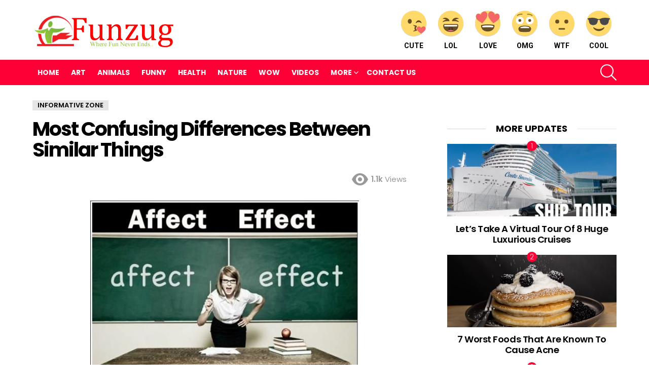

--- FILE ---
content_type: text/html; charset=utf-8
request_url: https://www.google.com/recaptcha/api2/anchor?ar=1&k=6Lel34EUAAAAAOtzTDm8_gRPxFLoMnAMFojoLCDi&co=aHR0cHM6Ly93d3cuZnVuenVnLmNvbTo0NDM.&hl=en&v=PoyoqOPhxBO7pBk68S4YbpHZ&size=invisible&anchor-ms=20000&execute-ms=30000&cb=q9thhyi2y6xl
body_size: 48605
content:
<!DOCTYPE HTML><html dir="ltr" lang="en"><head><meta http-equiv="Content-Type" content="text/html; charset=UTF-8">
<meta http-equiv="X-UA-Compatible" content="IE=edge">
<title>reCAPTCHA</title>
<style type="text/css">
/* cyrillic-ext */
@font-face {
  font-family: 'Roboto';
  font-style: normal;
  font-weight: 400;
  font-stretch: 100%;
  src: url(//fonts.gstatic.com/s/roboto/v48/KFO7CnqEu92Fr1ME7kSn66aGLdTylUAMa3GUBHMdazTgWw.woff2) format('woff2');
  unicode-range: U+0460-052F, U+1C80-1C8A, U+20B4, U+2DE0-2DFF, U+A640-A69F, U+FE2E-FE2F;
}
/* cyrillic */
@font-face {
  font-family: 'Roboto';
  font-style: normal;
  font-weight: 400;
  font-stretch: 100%;
  src: url(//fonts.gstatic.com/s/roboto/v48/KFO7CnqEu92Fr1ME7kSn66aGLdTylUAMa3iUBHMdazTgWw.woff2) format('woff2');
  unicode-range: U+0301, U+0400-045F, U+0490-0491, U+04B0-04B1, U+2116;
}
/* greek-ext */
@font-face {
  font-family: 'Roboto';
  font-style: normal;
  font-weight: 400;
  font-stretch: 100%;
  src: url(//fonts.gstatic.com/s/roboto/v48/KFO7CnqEu92Fr1ME7kSn66aGLdTylUAMa3CUBHMdazTgWw.woff2) format('woff2');
  unicode-range: U+1F00-1FFF;
}
/* greek */
@font-face {
  font-family: 'Roboto';
  font-style: normal;
  font-weight: 400;
  font-stretch: 100%;
  src: url(//fonts.gstatic.com/s/roboto/v48/KFO7CnqEu92Fr1ME7kSn66aGLdTylUAMa3-UBHMdazTgWw.woff2) format('woff2');
  unicode-range: U+0370-0377, U+037A-037F, U+0384-038A, U+038C, U+038E-03A1, U+03A3-03FF;
}
/* math */
@font-face {
  font-family: 'Roboto';
  font-style: normal;
  font-weight: 400;
  font-stretch: 100%;
  src: url(//fonts.gstatic.com/s/roboto/v48/KFO7CnqEu92Fr1ME7kSn66aGLdTylUAMawCUBHMdazTgWw.woff2) format('woff2');
  unicode-range: U+0302-0303, U+0305, U+0307-0308, U+0310, U+0312, U+0315, U+031A, U+0326-0327, U+032C, U+032F-0330, U+0332-0333, U+0338, U+033A, U+0346, U+034D, U+0391-03A1, U+03A3-03A9, U+03B1-03C9, U+03D1, U+03D5-03D6, U+03F0-03F1, U+03F4-03F5, U+2016-2017, U+2034-2038, U+203C, U+2040, U+2043, U+2047, U+2050, U+2057, U+205F, U+2070-2071, U+2074-208E, U+2090-209C, U+20D0-20DC, U+20E1, U+20E5-20EF, U+2100-2112, U+2114-2115, U+2117-2121, U+2123-214F, U+2190, U+2192, U+2194-21AE, U+21B0-21E5, U+21F1-21F2, U+21F4-2211, U+2213-2214, U+2216-22FF, U+2308-230B, U+2310, U+2319, U+231C-2321, U+2336-237A, U+237C, U+2395, U+239B-23B7, U+23D0, U+23DC-23E1, U+2474-2475, U+25AF, U+25B3, U+25B7, U+25BD, U+25C1, U+25CA, U+25CC, U+25FB, U+266D-266F, U+27C0-27FF, U+2900-2AFF, U+2B0E-2B11, U+2B30-2B4C, U+2BFE, U+3030, U+FF5B, U+FF5D, U+1D400-1D7FF, U+1EE00-1EEFF;
}
/* symbols */
@font-face {
  font-family: 'Roboto';
  font-style: normal;
  font-weight: 400;
  font-stretch: 100%;
  src: url(//fonts.gstatic.com/s/roboto/v48/KFO7CnqEu92Fr1ME7kSn66aGLdTylUAMaxKUBHMdazTgWw.woff2) format('woff2');
  unicode-range: U+0001-000C, U+000E-001F, U+007F-009F, U+20DD-20E0, U+20E2-20E4, U+2150-218F, U+2190, U+2192, U+2194-2199, U+21AF, U+21E6-21F0, U+21F3, U+2218-2219, U+2299, U+22C4-22C6, U+2300-243F, U+2440-244A, U+2460-24FF, U+25A0-27BF, U+2800-28FF, U+2921-2922, U+2981, U+29BF, U+29EB, U+2B00-2BFF, U+4DC0-4DFF, U+FFF9-FFFB, U+10140-1018E, U+10190-1019C, U+101A0, U+101D0-101FD, U+102E0-102FB, U+10E60-10E7E, U+1D2C0-1D2D3, U+1D2E0-1D37F, U+1F000-1F0FF, U+1F100-1F1AD, U+1F1E6-1F1FF, U+1F30D-1F30F, U+1F315, U+1F31C, U+1F31E, U+1F320-1F32C, U+1F336, U+1F378, U+1F37D, U+1F382, U+1F393-1F39F, U+1F3A7-1F3A8, U+1F3AC-1F3AF, U+1F3C2, U+1F3C4-1F3C6, U+1F3CA-1F3CE, U+1F3D4-1F3E0, U+1F3ED, U+1F3F1-1F3F3, U+1F3F5-1F3F7, U+1F408, U+1F415, U+1F41F, U+1F426, U+1F43F, U+1F441-1F442, U+1F444, U+1F446-1F449, U+1F44C-1F44E, U+1F453, U+1F46A, U+1F47D, U+1F4A3, U+1F4B0, U+1F4B3, U+1F4B9, U+1F4BB, U+1F4BF, U+1F4C8-1F4CB, U+1F4D6, U+1F4DA, U+1F4DF, U+1F4E3-1F4E6, U+1F4EA-1F4ED, U+1F4F7, U+1F4F9-1F4FB, U+1F4FD-1F4FE, U+1F503, U+1F507-1F50B, U+1F50D, U+1F512-1F513, U+1F53E-1F54A, U+1F54F-1F5FA, U+1F610, U+1F650-1F67F, U+1F687, U+1F68D, U+1F691, U+1F694, U+1F698, U+1F6AD, U+1F6B2, U+1F6B9-1F6BA, U+1F6BC, U+1F6C6-1F6CF, U+1F6D3-1F6D7, U+1F6E0-1F6EA, U+1F6F0-1F6F3, U+1F6F7-1F6FC, U+1F700-1F7FF, U+1F800-1F80B, U+1F810-1F847, U+1F850-1F859, U+1F860-1F887, U+1F890-1F8AD, U+1F8B0-1F8BB, U+1F8C0-1F8C1, U+1F900-1F90B, U+1F93B, U+1F946, U+1F984, U+1F996, U+1F9E9, U+1FA00-1FA6F, U+1FA70-1FA7C, U+1FA80-1FA89, U+1FA8F-1FAC6, U+1FACE-1FADC, U+1FADF-1FAE9, U+1FAF0-1FAF8, U+1FB00-1FBFF;
}
/* vietnamese */
@font-face {
  font-family: 'Roboto';
  font-style: normal;
  font-weight: 400;
  font-stretch: 100%;
  src: url(//fonts.gstatic.com/s/roboto/v48/KFO7CnqEu92Fr1ME7kSn66aGLdTylUAMa3OUBHMdazTgWw.woff2) format('woff2');
  unicode-range: U+0102-0103, U+0110-0111, U+0128-0129, U+0168-0169, U+01A0-01A1, U+01AF-01B0, U+0300-0301, U+0303-0304, U+0308-0309, U+0323, U+0329, U+1EA0-1EF9, U+20AB;
}
/* latin-ext */
@font-face {
  font-family: 'Roboto';
  font-style: normal;
  font-weight: 400;
  font-stretch: 100%;
  src: url(//fonts.gstatic.com/s/roboto/v48/KFO7CnqEu92Fr1ME7kSn66aGLdTylUAMa3KUBHMdazTgWw.woff2) format('woff2');
  unicode-range: U+0100-02BA, U+02BD-02C5, U+02C7-02CC, U+02CE-02D7, U+02DD-02FF, U+0304, U+0308, U+0329, U+1D00-1DBF, U+1E00-1E9F, U+1EF2-1EFF, U+2020, U+20A0-20AB, U+20AD-20C0, U+2113, U+2C60-2C7F, U+A720-A7FF;
}
/* latin */
@font-face {
  font-family: 'Roboto';
  font-style: normal;
  font-weight: 400;
  font-stretch: 100%;
  src: url(//fonts.gstatic.com/s/roboto/v48/KFO7CnqEu92Fr1ME7kSn66aGLdTylUAMa3yUBHMdazQ.woff2) format('woff2');
  unicode-range: U+0000-00FF, U+0131, U+0152-0153, U+02BB-02BC, U+02C6, U+02DA, U+02DC, U+0304, U+0308, U+0329, U+2000-206F, U+20AC, U+2122, U+2191, U+2193, U+2212, U+2215, U+FEFF, U+FFFD;
}
/* cyrillic-ext */
@font-face {
  font-family: 'Roboto';
  font-style: normal;
  font-weight: 500;
  font-stretch: 100%;
  src: url(//fonts.gstatic.com/s/roboto/v48/KFO7CnqEu92Fr1ME7kSn66aGLdTylUAMa3GUBHMdazTgWw.woff2) format('woff2');
  unicode-range: U+0460-052F, U+1C80-1C8A, U+20B4, U+2DE0-2DFF, U+A640-A69F, U+FE2E-FE2F;
}
/* cyrillic */
@font-face {
  font-family: 'Roboto';
  font-style: normal;
  font-weight: 500;
  font-stretch: 100%;
  src: url(//fonts.gstatic.com/s/roboto/v48/KFO7CnqEu92Fr1ME7kSn66aGLdTylUAMa3iUBHMdazTgWw.woff2) format('woff2');
  unicode-range: U+0301, U+0400-045F, U+0490-0491, U+04B0-04B1, U+2116;
}
/* greek-ext */
@font-face {
  font-family: 'Roboto';
  font-style: normal;
  font-weight: 500;
  font-stretch: 100%;
  src: url(//fonts.gstatic.com/s/roboto/v48/KFO7CnqEu92Fr1ME7kSn66aGLdTylUAMa3CUBHMdazTgWw.woff2) format('woff2');
  unicode-range: U+1F00-1FFF;
}
/* greek */
@font-face {
  font-family: 'Roboto';
  font-style: normal;
  font-weight: 500;
  font-stretch: 100%;
  src: url(//fonts.gstatic.com/s/roboto/v48/KFO7CnqEu92Fr1ME7kSn66aGLdTylUAMa3-UBHMdazTgWw.woff2) format('woff2');
  unicode-range: U+0370-0377, U+037A-037F, U+0384-038A, U+038C, U+038E-03A1, U+03A3-03FF;
}
/* math */
@font-face {
  font-family: 'Roboto';
  font-style: normal;
  font-weight: 500;
  font-stretch: 100%;
  src: url(//fonts.gstatic.com/s/roboto/v48/KFO7CnqEu92Fr1ME7kSn66aGLdTylUAMawCUBHMdazTgWw.woff2) format('woff2');
  unicode-range: U+0302-0303, U+0305, U+0307-0308, U+0310, U+0312, U+0315, U+031A, U+0326-0327, U+032C, U+032F-0330, U+0332-0333, U+0338, U+033A, U+0346, U+034D, U+0391-03A1, U+03A3-03A9, U+03B1-03C9, U+03D1, U+03D5-03D6, U+03F0-03F1, U+03F4-03F5, U+2016-2017, U+2034-2038, U+203C, U+2040, U+2043, U+2047, U+2050, U+2057, U+205F, U+2070-2071, U+2074-208E, U+2090-209C, U+20D0-20DC, U+20E1, U+20E5-20EF, U+2100-2112, U+2114-2115, U+2117-2121, U+2123-214F, U+2190, U+2192, U+2194-21AE, U+21B0-21E5, U+21F1-21F2, U+21F4-2211, U+2213-2214, U+2216-22FF, U+2308-230B, U+2310, U+2319, U+231C-2321, U+2336-237A, U+237C, U+2395, U+239B-23B7, U+23D0, U+23DC-23E1, U+2474-2475, U+25AF, U+25B3, U+25B7, U+25BD, U+25C1, U+25CA, U+25CC, U+25FB, U+266D-266F, U+27C0-27FF, U+2900-2AFF, U+2B0E-2B11, U+2B30-2B4C, U+2BFE, U+3030, U+FF5B, U+FF5D, U+1D400-1D7FF, U+1EE00-1EEFF;
}
/* symbols */
@font-face {
  font-family: 'Roboto';
  font-style: normal;
  font-weight: 500;
  font-stretch: 100%;
  src: url(//fonts.gstatic.com/s/roboto/v48/KFO7CnqEu92Fr1ME7kSn66aGLdTylUAMaxKUBHMdazTgWw.woff2) format('woff2');
  unicode-range: U+0001-000C, U+000E-001F, U+007F-009F, U+20DD-20E0, U+20E2-20E4, U+2150-218F, U+2190, U+2192, U+2194-2199, U+21AF, U+21E6-21F0, U+21F3, U+2218-2219, U+2299, U+22C4-22C6, U+2300-243F, U+2440-244A, U+2460-24FF, U+25A0-27BF, U+2800-28FF, U+2921-2922, U+2981, U+29BF, U+29EB, U+2B00-2BFF, U+4DC0-4DFF, U+FFF9-FFFB, U+10140-1018E, U+10190-1019C, U+101A0, U+101D0-101FD, U+102E0-102FB, U+10E60-10E7E, U+1D2C0-1D2D3, U+1D2E0-1D37F, U+1F000-1F0FF, U+1F100-1F1AD, U+1F1E6-1F1FF, U+1F30D-1F30F, U+1F315, U+1F31C, U+1F31E, U+1F320-1F32C, U+1F336, U+1F378, U+1F37D, U+1F382, U+1F393-1F39F, U+1F3A7-1F3A8, U+1F3AC-1F3AF, U+1F3C2, U+1F3C4-1F3C6, U+1F3CA-1F3CE, U+1F3D4-1F3E0, U+1F3ED, U+1F3F1-1F3F3, U+1F3F5-1F3F7, U+1F408, U+1F415, U+1F41F, U+1F426, U+1F43F, U+1F441-1F442, U+1F444, U+1F446-1F449, U+1F44C-1F44E, U+1F453, U+1F46A, U+1F47D, U+1F4A3, U+1F4B0, U+1F4B3, U+1F4B9, U+1F4BB, U+1F4BF, U+1F4C8-1F4CB, U+1F4D6, U+1F4DA, U+1F4DF, U+1F4E3-1F4E6, U+1F4EA-1F4ED, U+1F4F7, U+1F4F9-1F4FB, U+1F4FD-1F4FE, U+1F503, U+1F507-1F50B, U+1F50D, U+1F512-1F513, U+1F53E-1F54A, U+1F54F-1F5FA, U+1F610, U+1F650-1F67F, U+1F687, U+1F68D, U+1F691, U+1F694, U+1F698, U+1F6AD, U+1F6B2, U+1F6B9-1F6BA, U+1F6BC, U+1F6C6-1F6CF, U+1F6D3-1F6D7, U+1F6E0-1F6EA, U+1F6F0-1F6F3, U+1F6F7-1F6FC, U+1F700-1F7FF, U+1F800-1F80B, U+1F810-1F847, U+1F850-1F859, U+1F860-1F887, U+1F890-1F8AD, U+1F8B0-1F8BB, U+1F8C0-1F8C1, U+1F900-1F90B, U+1F93B, U+1F946, U+1F984, U+1F996, U+1F9E9, U+1FA00-1FA6F, U+1FA70-1FA7C, U+1FA80-1FA89, U+1FA8F-1FAC6, U+1FACE-1FADC, U+1FADF-1FAE9, U+1FAF0-1FAF8, U+1FB00-1FBFF;
}
/* vietnamese */
@font-face {
  font-family: 'Roboto';
  font-style: normal;
  font-weight: 500;
  font-stretch: 100%;
  src: url(//fonts.gstatic.com/s/roboto/v48/KFO7CnqEu92Fr1ME7kSn66aGLdTylUAMa3OUBHMdazTgWw.woff2) format('woff2');
  unicode-range: U+0102-0103, U+0110-0111, U+0128-0129, U+0168-0169, U+01A0-01A1, U+01AF-01B0, U+0300-0301, U+0303-0304, U+0308-0309, U+0323, U+0329, U+1EA0-1EF9, U+20AB;
}
/* latin-ext */
@font-face {
  font-family: 'Roboto';
  font-style: normal;
  font-weight: 500;
  font-stretch: 100%;
  src: url(//fonts.gstatic.com/s/roboto/v48/KFO7CnqEu92Fr1ME7kSn66aGLdTylUAMa3KUBHMdazTgWw.woff2) format('woff2');
  unicode-range: U+0100-02BA, U+02BD-02C5, U+02C7-02CC, U+02CE-02D7, U+02DD-02FF, U+0304, U+0308, U+0329, U+1D00-1DBF, U+1E00-1E9F, U+1EF2-1EFF, U+2020, U+20A0-20AB, U+20AD-20C0, U+2113, U+2C60-2C7F, U+A720-A7FF;
}
/* latin */
@font-face {
  font-family: 'Roboto';
  font-style: normal;
  font-weight: 500;
  font-stretch: 100%;
  src: url(//fonts.gstatic.com/s/roboto/v48/KFO7CnqEu92Fr1ME7kSn66aGLdTylUAMa3yUBHMdazQ.woff2) format('woff2');
  unicode-range: U+0000-00FF, U+0131, U+0152-0153, U+02BB-02BC, U+02C6, U+02DA, U+02DC, U+0304, U+0308, U+0329, U+2000-206F, U+20AC, U+2122, U+2191, U+2193, U+2212, U+2215, U+FEFF, U+FFFD;
}
/* cyrillic-ext */
@font-face {
  font-family: 'Roboto';
  font-style: normal;
  font-weight: 900;
  font-stretch: 100%;
  src: url(//fonts.gstatic.com/s/roboto/v48/KFO7CnqEu92Fr1ME7kSn66aGLdTylUAMa3GUBHMdazTgWw.woff2) format('woff2');
  unicode-range: U+0460-052F, U+1C80-1C8A, U+20B4, U+2DE0-2DFF, U+A640-A69F, U+FE2E-FE2F;
}
/* cyrillic */
@font-face {
  font-family: 'Roboto';
  font-style: normal;
  font-weight: 900;
  font-stretch: 100%;
  src: url(//fonts.gstatic.com/s/roboto/v48/KFO7CnqEu92Fr1ME7kSn66aGLdTylUAMa3iUBHMdazTgWw.woff2) format('woff2');
  unicode-range: U+0301, U+0400-045F, U+0490-0491, U+04B0-04B1, U+2116;
}
/* greek-ext */
@font-face {
  font-family: 'Roboto';
  font-style: normal;
  font-weight: 900;
  font-stretch: 100%;
  src: url(//fonts.gstatic.com/s/roboto/v48/KFO7CnqEu92Fr1ME7kSn66aGLdTylUAMa3CUBHMdazTgWw.woff2) format('woff2');
  unicode-range: U+1F00-1FFF;
}
/* greek */
@font-face {
  font-family: 'Roboto';
  font-style: normal;
  font-weight: 900;
  font-stretch: 100%;
  src: url(//fonts.gstatic.com/s/roboto/v48/KFO7CnqEu92Fr1ME7kSn66aGLdTylUAMa3-UBHMdazTgWw.woff2) format('woff2');
  unicode-range: U+0370-0377, U+037A-037F, U+0384-038A, U+038C, U+038E-03A1, U+03A3-03FF;
}
/* math */
@font-face {
  font-family: 'Roboto';
  font-style: normal;
  font-weight: 900;
  font-stretch: 100%;
  src: url(//fonts.gstatic.com/s/roboto/v48/KFO7CnqEu92Fr1ME7kSn66aGLdTylUAMawCUBHMdazTgWw.woff2) format('woff2');
  unicode-range: U+0302-0303, U+0305, U+0307-0308, U+0310, U+0312, U+0315, U+031A, U+0326-0327, U+032C, U+032F-0330, U+0332-0333, U+0338, U+033A, U+0346, U+034D, U+0391-03A1, U+03A3-03A9, U+03B1-03C9, U+03D1, U+03D5-03D6, U+03F0-03F1, U+03F4-03F5, U+2016-2017, U+2034-2038, U+203C, U+2040, U+2043, U+2047, U+2050, U+2057, U+205F, U+2070-2071, U+2074-208E, U+2090-209C, U+20D0-20DC, U+20E1, U+20E5-20EF, U+2100-2112, U+2114-2115, U+2117-2121, U+2123-214F, U+2190, U+2192, U+2194-21AE, U+21B0-21E5, U+21F1-21F2, U+21F4-2211, U+2213-2214, U+2216-22FF, U+2308-230B, U+2310, U+2319, U+231C-2321, U+2336-237A, U+237C, U+2395, U+239B-23B7, U+23D0, U+23DC-23E1, U+2474-2475, U+25AF, U+25B3, U+25B7, U+25BD, U+25C1, U+25CA, U+25CC, U+25FB, U+266D-266F, U+27C0-27FF, U+2900-2AFF, U+2B0E-2B11, U+2B30-2B4C, U+2BFE, U+3030, U+FF5B, U+FF5D, U+1D400-1D7FF, U+1EE00-1EEFF;
}
/* symbols */
@font-face {
  font-family: 'Roboto';
  font-style: normal;
  font-weight: 900;
  font-stretch: 100%;
  src: url(//fonts.gstatic.com/s/roboto/v48/KFO7CnqEu92Fr1ME7kSn66aGLdTylUAMaxKUBHMdazTgWw.woff2) format('woff2');
  unicode-range: U+0001-000C, U+000E-001F, U+007F-009F, U+20DD-20E0, U+20E2-20E4, U+2150-218F, U+2190, U+2192, U+2194-2199, U+21AF, U+21E6-21F0, U+21F3, U+2218-2219, U+2299, U+22C4-22C6, U+2300-243F, U+2440-244A, U+2460-24FF, U+25A0-27BF, U+2800-28FF, U+2921-2922, U+2981, U+29BF, U+29EB, U+2B00-2BFF, U+4DC0-4DFF, U+FFF9-FFFB, U+10140-1018E, U+10190-1019C, U+101A0, U+101D0-101FD, U+102E0-102FB, U+10E60-10E7E, U+1D2C0-1D2D3, U+1D2E0-1D37F, U+1F000-1F0FF, U+1F100-1F1AD, U+1F1E6-1F1FF, U+1F30D-1F30F, U+1F315, U+1F31C, U+1F31E, U+1F320-1F32C, U+1F336, U+1F378, U+1F37D, U+1F382, U+1F393-1F39F, U+1F3A7-1F3A8, U+1F3AC-1F3AF, U+1F3C2, U+1F3C4-1F3C6, U+1F3CA-1F3CE, U+1F3D4-1F3E0, U+1F3ED, U+1F3F1-1F3F3, U+1F3F5-1F3F7, U+1F408, U+1F415, U+1F41F, U+1F426, U+1F43F, U+1F441-1F442, U+1F444, U+1F446-1F449, U+1F44C-1F44E, U+1F453, U+1F46A, U+1F47D, U+1F4A3, U+1F4B0, U+1F4B3, U+1F4B9, U+1F4BB, U+1F4BF, U+1F4C8-1F4CB, U+1F4D6, U+1F4DA, U+1F4DF, U+1F4E3-1F4E6, U+1F4EA-1F4ED, U+1F4F7, U+1F4F9-1F4FB, U+1F4FD-1F4FE, U+1F503, U+1F507-1F50B, U+1F50D, U+1F512-1F513, U+1F53E-1F54A, U+1F54F-1F5FA, U+1F610, U+1F650-1F67F, U+1F687, U+1F68D, U+1F691, U+1F694, U+1F698, U+1F6AD, U+1F6B2, U+1F6B9-1F6BA, U+1F6BC, U+1F6C6-1F6CF, U+1F6D3-1F6D7, U+1F6E0-1F6EA, U+1F6F0-1F6F3, U+1F6F7-1F6FC, U+1F700-1F7FF, U+1F800-1F80B, U+1F810-1F847, U+1F850-1F859, U+1F860-1F887, U+1F890-1F8AD, U+1F8B0-1F8BB, U+1F8C0-1F8C1, U+1F900-1F90B, U+1F93B, U+1F946, U+1F984, U+1F996, U+1F9E9, U+1FA00-1FA6F, U+1FA70-1FA7C, U+1FA80-1FA89, U+1FA8F-1FAC6, U+1FACE-1FADC, U+1FADF-1FAE9, U+1FAF0-1FAF8, U+1FB00-1FBFF;
}
/* vietnamese */
@font-face {
  font-family: 'Roboto';
  font-style: normal;
  font-weight: 900;
  font-stretch: 100%;
  src: url(//fonts.gstatic.com/s/roboto/v48/KFO7CnqEu92Fr1ME7kSn66aGLdTylUAMa3OUBHMdazTgWw.woff2) format('woff2');
  unicode-range: U+0102-0103, U+0110-0111, U+0128-0129, U+0168-0169, U+01A0-01A1, U+01AF-01B0, U+0300-0301, U+0303-0304, U+0308-0309, U+0323, U+0329, U+1EA0-1EF9, U+20AB;
}
/* latin-ext */
@font-face {
  font-family: 'Roboto';
  font-style: normal;
  font-weight: 900;
  font-stretch: 100%;
  src: url(//fonts.gstatic.com/s/roboto/v48/KFO7CnqEu92Fr1ME7kSn66aGLdTylUAMa3KUBHMdazTgWw.woff2) format('woff2');
  unicode-range: U+0100-02BA, U+02BD-02C5, U+02C7-02CC, U+02CE-02D7, U+02DD-02FF, U+0304, U+0308, U+0329, U+1D00-1DBF, U+1E00-1E9F, U+1EF2-1EFF, U+2020, U+20A0-20AB, U+20AD-20C0, U+2113, U+2C60-2C7F, U+A720-A7FF;
}
/* latin */
@font-face {
  font-family: 'Roboto';
  font-style: normal;
  font-weight: 900;
  font-stretch: 100%;
  src: url(//fonts.gstatic.com/s/roboto/v48/KFO7CnqEu92Fr1ME7kSn66aGLdTylUAMa3yUBHMdazQ.woff2) format('woff2');
  unicode-range: U+0000-00FF, U+0131, U+0152-0153, U+02BB-02BC, U+02C6, U+02DA, U+02DC, U+0304, U+0308, U+0329, U+2000-206F, U+20AC, U+2122, U+2191, U+2193, U+2212, U+2215, U+FEFF, U+FFFD;
}

</style>
<link rel="stylesheet" type="text/css" href="https://www.gstatic.com/recaptcha/releases/PoyoqOPhxBO7pBk68S4YbpHZ/styles__ltr.css">
<script nonce="OoDfwez3EZ9Af-n4SrC1Ig" type="text/javascript">window['__recaptcha_api'] = 'https://www.google.com/recaptcha/api2/';</script>
<script type="text/javascript" src="https://www.gstatic.com/recaptcha/releases/PoyoqOPhxBO7pBk68S4YbpHZ/recaptcha__en.js" nonce="OoDfwez3EZ9Af-n4SrC1Ig">
      
    </script></head>
<body><div id="rc-anchor-alert" class="rc-anchor-alert"></div>
<input type="hidden" id="recaptcha-token" value="[base64]">
<script type="text/javascript" nonce="OoDfwez3EZ9Af-n4SrC1Ig">
      recaptcha.anchor.Main.init("[\x22ainput\x22,[\x22bgdata\x22,\x22\x22,\[base64]/[base64]/[base64]/[base64]/[base64]/UltsKytdPUU6KEU8MjA0OD9SW2wrK109RT4+NnwxOTI6KChFJjY0NTEyKT09NTUyOTYmJk0rMTxjLmxlbmd0aCYmKGMuY2hhckNvZGVBdChNKzEpJjY0NTEyKT09NTYzMjA/[base64]/[base64]/[base64]/[base64]/[base64]/[base64]/[base64]\x22,\[base64]\x22,\x22azhudUHDsi/DjlPCqcK9wrHCjnfDp8OdT8KhZ8O9DTYbwrofDk8LwoYowq3Cg8OzwrJtR2XDg8O5wpvCrkXDt8Olwp9feMOwwr1UGcOMRC/CuQVhwodlRmXDuD7CmQzCisOtP8KPG27DrMOFwojDjkZTw4bCjcOWwr7CksOnV8KTHUldJcK1w7hoISbCpVXCr2bDrcOpNE0mwploagFpf8KcwpXCvsOPUVDCnyYHWCwiAH/DlWwiLDbDjFbDqBpDJl/Cu8ORwojDqsKIwrvCm3UYw4vCn8KEwpc9DcOqV8Kgw6AFw4Rdw5vDtsOFwq1yH1NkQcKLWhMCw755wpR5filpUQ7Cun3CpcKXwrJAOC8fwqfCqsOYw4oXw5DCh8OMwrQaWsOGeXrDlgQyUHLDiHrDlsO/wq0xwpJMKSJRwofCniJlR1lhcsORw4jDqADDkMOAO8OBFRZUQ2DCiHrCvsOyw7DCozPClcK/JMKUw6cmw5vDpMOIw7xjP8OnFcOvw5DCrCVQJwfDjC3CoG/DkcKhQsOvIRMNw4B5H0DCtcKPF8Kew7clwoc2w6kUwpzDhcKXwp7Dsl0POXrDjcOww6DDo8O7wrvDpB1Ywo5Zw7zDoWbCjcO/[base64]/[base64]/DtcKjJMOMJEFbwp/DrQnCjMOtw6xJw4wLWcOhw7Rgw4RAwrrDtcOSwoUqHkRzw6nDg8KHVMKLcj3Cti9EwpvCucK0w6AuHB55w5DDpsOufTZMwrHDqsKbd8Oow6rDmH9kdXjCl8ONf8KMw7fDpCjCscOBwqLCmcOGfEJxTsKmwo8mwrXCiMKywq/[base64]/DmsOcEMKiZQcFI8OkY8KHGBPDjkDDiXhEVcKww6XDnsKwwpTDiTfDmsOQw7jDn2zDqC9Mw7gGw5Ixwp5lwqvCucK4w6PDvcOywrg/bjMeG37DuMOCwoJWWsKBZU0yw5cWw5PDh8KrwqAyw6xRwqrCi8OJw7TCrcO5w7MJHEnDqGTCvjYNw5VZwrxCw6/DhG4Mwp85EsKaXcOWwojCoApLXsOgLcOxw5xvw7Jjw4wmwrfDjnU4woFXYRJ1IcO2TMOwwoPDtEYxWMOdPlBYIn1yEBkZw7PCrsK0w5F6wrZIbB0xRMK3w4dow6kIwprCiFp8w5jDrT4TwqzCkGsRDS1rfRxHPx9uw5VuTsKtZMOyVhjDnALClMKaw7VLVxnDuBljwp/CksOWw4fDjMKMw4XDl8OIw7QAw4PCnjjCgMKIWcOFwpxIw4lnw6JMJsO2SgvDmS5yw6TCgcKiVxnCiytFwrMHE8Kkw47DomPDssKZcl/CucKid0fCncO0Bi3ClGPDkWE8a8Kxw607w7PDpDLCqMKTwojDv8KBOsO9wqo1wpnCtcOQw4Vow6TCk8OwcsO8w7BNBMOuVl1xw6HCqcO4woRzEnXCu3HCqSooeSBDwpHCusOswpvDrsKtVMKQw7vDh0AjaMO8wrl8wqHDnsK0OhrDvsKKw7HDmQ4Ew6/CoX1zwoMZJMKmw6ElF8OCTMK3I8OSJ8Ovw5LDixjClsK3U24wHVTDq8OObsKkDysndTY0w6Bqw7VHVMOLw6ksST5ZB8O+asO6w5HDiAbCvsOdwp/[base64]/[base64]/Do8K/[base64]/CnsK+QAsbw67DsMKgw6bDmiplRsKCwoxxw7YOPcOVIcOsZcK5wpsYOsOaI8KVTcO9wpvCosK6ay4mSBNYKllawrppwozDh8KyR8O/Uy3DqMKUY0oQCcOaQMOww4fCscOeRh9mwqXCkh7DgnHCjMOawoPCszV+w65nBTzCg0bDqcK/wrg9BHw/YD/DoF7Dpy/Cn8KDdMKPwoHCiDMAwqfCisKZZcOCD8OTw5VRS8OsRD4tCsOwwqRsKCdoJcO+wodXDnxkw7PDpBclw4TDqMOSBcObUiDDnnYiA0bDrxtVV8O0YMO+BsO+w4nCrsKyJTApdsKIZSvDpMK0wrBIflw2ZMOKM1RHwqbCtsOYYcKyOsOSw6TCtMO3acOIbsKaw6/DnMOTwp9jw4bCj3sEQAYHT8KLb8K0cFXDqMOkw41+XDkKw5PCmMK4QcK0dGzCtcO9bnxwwoYIX8KFIcKywpgvw5UbKsKew4RrwpViwoXDtMOIfT9cUsKuRhXCs2/CosOAwotHwp82wp4yw4zDnMO9w4PDkFbDiwrDl8OGT8KPIDtTZU7CnRnDucKVM3cNejR7fEbCq20qcl8uwoTCqMKfBsONHzUEwr/DoUTDoVfCrMOOw5vDjCE2M8K3wq0NV8OOZBHCjkDCncKLwo1VworDgnvCjsKEXW0hw7/[base64]/[base64]/DtMKdF8K1K8K8Q8O3woLDmcO9K11PSELCq8OuclnCvFPDuS0jw75aJsOTw4Fiw5jCk3Z+w7HDu8KiwpteGMKywq/DgAzCuMKAwqVWHjRWwo7Cl8Ogw6DCrTwQCkUEHzTCisKXwqHCvsOewpZUw6EJw4PClMOcw4hZZ1zDrH7DuGANC1TDu8K9DMK3PXdfw7nDrkkUVAfCpMKcwpkbfcOdbgpjH1xVwr5Awp/Cq8OVw4/DoDYxw6DCksOUw4rCqjoFfg9+w6jDknNAw7FYP8KGAMO3ZQ4qw4jCn8KdDRFpdy7Cn8OyfxbCrsO8fwB4WAZxw6hJK0rCtsKwYMKWwoJYwqfDm8OAeEzCoUNddipjA8KHw6fClXrCg8OMwoYbbktywqNfDsKdRMO/wol9akgJccKnwpI8AFdmPSvCuSTCpMOyFcOjwoU2w7ZlFsKsw4MacsKWwrAvAz/[base64]/wo7CiUXCvhY8wr5lw43CrxkPwop4wqDCuWrDrjB/Cj16YxwqwpXCo8ONc8O2cARSbcObwrLCvMOww4HCiMOnwo0pHgfDjh4Hw5oQasOAwoTDoRLDjsKgw6skw5zCisOuWhLCtcKPw4XCuXo4PkDCpsOFw6VdKG1YasO4w4DCssOwFnMRwpPCqcOrw4DCkcKywpodLcOZSsKtw5U+w5jDhkQse39OCsOHT3zCscKLVX9ow4/Cq8KHw4tgKzTChB3CrMOdD8ONcgPCuS1lw4UGHVXDiMONQsK5A0NabsK3T19twqdvw5/CmMOdEE/Cty4aw77DksO+w6AewqfDisKFw7rDtXTCoihzwrbDvMOdwqAzFGFcw793w6Y2w7PCoFNqdFzCtCfDty5WCBM/JsOSanwTwq9wa0NTTiLDtnsFwo/[base64]/CkyIZOMOYDiVGRcOUwo3DswAUwpNKcwnDgTfChS7CrWrDocK7LsOmwp0dV2NLw5pCwqtgw55GZUvCjMOjWSnDv2dZBsK/w5bCpzVxF3HDlQDCo8KXwqQDwq8ZMxZQYcONwptgwqZJw5NVKic9acK2wqJDw5XCh8ObP8OMIANfVsKtD0w/LyjDocObEcOzM8OVZ8Kvw6TCj8O2w6oDw7A4w7fCj2tDaE98woLCjMK+wrRSw7YuXGJ2w6jDtV3DusK2bF/DncOQw63CuzbCpn/DmcOtL8ODQsKmScKtwqIWwrlVC0bCnMOdeMORNitVdsKICcKDw5nCjcOTw7dqYkfCosOJwrBuScOKw7bDtlvDiEd4wqU3w4wOwoDCsH1ww5DDmXDDocOiRG4sKEwhw5zDmAAawolcHghvXDlww7Fhw5vChR/[base64]/CmMOow49KMkRdRhjDmsKFHzHDl8KJw5PCtMOEw5g3e8KLeGpHLT7Dq8OFw6gsP1XDo8KOwrRvOxY/wottMUDDslLCrFkQwp3DkHLCsMKJRsOEw5M2w7tSWT0NZiVkwrfDhjdKw7/Chi7DiC1mZSnCgMOCTx3Cp8OXQMKgwpgVwqnDgmJ/wo5Bw6lcw5fDtcOqW3HDk8O/w5zDmyjCg8OYw5XDlcKJBMKPw7zDiDE3NsOpwoxzA0UIwofDgDDDnCkcKBrCpRDCsGoAN8KUVkBhwrEVw74Owp/CrzLCiQfCu8O8O0VeaMKsUSvDgSs+OV0pw5/DnsOtKQ5Vb8KiZ8KQw6Ynw7TDkMOnw7QIHAkPLXY1E8KORcKZVcOJJTLDkXXDvnPCsgNLBzJ8wr59GifDl0IIcMK7woIjU8KBw4Jlwp5sw6TCssK4wp3DijnDqk7CsDAow6dCwrrCp8OAw6/CoTUpwp7DsGjCmcK1w6ghw4TCkGDCmklCXHwkBFTCs8KVwoUOwr/[base64]/Y8KxBMKgPmwvw7FZSSLDgMONIcKiw6DDqiDDnnjDi8Oiw7XDhEBAdMO7w5HCiMOLacOWwoNcwoXDqsO5TsKKYMO7w7zDkMO/GmIewroMNMK6PcOew5jDmMKxOhpqUMOVdMOaw58kwozCvcOiKsKqWcKyJknDgMKGwq1UccKmEAB/V8OowrtKwqUkXMOPHsO8wo58woQ4w5LCj8KtfQfCkcOgwqcpdB/DuMKgUcOge2fDsVHCgcO6YVAyA8K5BcOGAjMzTcOUCMKRX8KdAcOhIFM3BV8vYsObIxsXeBrDllB3w6VfUBtvXsOzXjzCrA14w7V1w7R/LHdowp/CgcKvY3dtwpdOwol8w43DownCvVXDuMOeYwfCmm3CgsO9IMKqw5cwfMKnLT/DmsKCw7HChV/[base64]/HcOdSsOrLRNMGcKtwqhBbEvDuMO8TMKbT8O6T0nDpMOxw4DCicO8FHrCrw8dw5A0w4/Dv8Obw7B7w7oUw4HCp8Kww6Ijw7wxw6I9w4DCvcKwwovDuwTCs8OTAgPCuXnCkxTDuXjCi8OACsO/HMOhw5bCuMKwJQzCosOAw5Y7Kk/CgcO9aMKrIsOGQ8OcNE/CqyrDlALDlQEhJE45Sn48w54Dw5jCiy7DqcKyXkN5JAXCgsOkwqMWw78cEjfCjMKow4DDuMOYw6jDmDLDqsODwrACwpzDgsO1w4J4X3nDjMKgTMOFNsKFVMOmTsOwe8OeahlmOETCq0bChsOKemTCusKHw5fCkcOtw6TCszbCmB8ww4zCtGYveA/[base64]/ClcOwwrlkw5HDjsOxAMO9wpsQwoPCsBRuwq3Dj0XClVNaw4lgw6puYMKlTcOxW8KRwrY/w7nCjmNQwojDgiVLw50Jw5JmKsOJw4oCPsKAJMOWwpFYMcK5L3fDtzLCjMKHw7ENA8OnwpvDoVXDkMKkWcOBEMK6wrwOJQdwwo8xwoPDqcOHw5JawrFPa0soB0/CqsKzQsOew6PCv8KXwqJRw74UV8KTN3LDocKIw4HCscKdwow1MMOBBD/[base64]/[base64]/Cu0LDo01pO1VzbcOQw5kVw7RbTH8yw4HDgmfCkcOALMOtRRfCgMK9w60tw4gVJsOjLnTDkEfCvMOawqp3T8K4XVMPw4bCsMOYw7Bvw5LDp8KBecO3Tz9xwpB3Cy5Ewoguw6fCmD/Duz7DgsKxwqnDpsK/dTzDmMOBQWBEw5bCuzkLwocCQDBlw7XDnsOLw6LDnMK4e8ODwr/Ch8OmAcOGYMK1QcOSwro4UsOUPMKML8OBHHvDrX3CgG/DusO4AgHCgMKRdFDCscOVL8KMDcKwCsO7woDDrAbDpcOwwqMSCMK8XsKPAAAidMO5w7nCnMOkw7ldwqHDlSLCvsOlLyzCm8KUe1wmwqrDlsKIwrk4wprDgSnCpMOzwrwbwr3CnMO/OsOGw4hkWBoICi/DscKoGcKHwrPCvmrDm8K7wq/Cu8Olwo/DizI8GT7CnBHCgX0dHRVBwrYlDMKdFQttw53CoDfDj2zCg8KeHsOgwq8nacOeworDoHnDpSgIw7nCp8K5JHQKworCjkZiY8O0D3bDmMOiGMOPwoVZwoYKwoQRw7bDpDrCn8KZw6A9w5zCqcKXw5BYXQ/CgTrCjcOtw5xRw5XCnzrCvsOfwp7DpgAEA8OPwq9bw6xJw5VyfgDDoGl3Yz3CgsOXwr/[base64]/[base64]/wq0gw4hjHifCp8KtSBLDkh3CmTzCtcKtaMO8wo0Jwq/DqzlmGT0Aw6FEwpsgRcKMUBLDthdIUTDDucKnwrQ9R8O7dMOkwoVaQMKnw6p0DyEEwoTCj8KqAnHDoMOawr3DvMK+cQF1w6RyNjxyAFnCoiF1BmRawqLCn0c+dUVdSMOCw7/DgMKGwqTDvkxBFD3ClsOCecK9OcOUwojChzkZw5MnWGXDmVACwoXCqgo4w4bCjhPDrMOfD8Kvw4gswoFawoEPwp90w4dGw7zCl200JMO2XsK2LjfCnk3CrDcwVDoKwoI/w5ZJw7N2w6E3w4/CqcKfSsKBwovCmyl4wrwZwq7CmBIKwpR1w7jCtcO8DhfCmjtAOMOYwqxgw5YLw7jCoVrDv8Kvw54/BXAjwpk3w6ZUwqUENVBtwrDDk8KHFMOqw6LCjHMOwrc0Xy00w4PCkcKcw41Hw73Dhz80w6zDjB5QQ8OQQMO6w4nCkWNswpLDtSk3IELCuBEew5wHw4rDoBR/wpQdNQHCvcKIwqrCn3bDo8OvwrUmTcKRScOscEp5wpvDpirDtsK+UiJtZzAqV3jCghp4Y3kJw4QTBzEpecKGwpMuwp/Cn8OXw5fCkMOdGy4bwrvChMOTPUk9w5jDs14NacKsDidiTRrCqsOOw5vCosKCVcO/dh4qwpRheiLCrsOVRXvCgMOyM8KEUUzDi8OyDBADMcO4UHDCr8OoW8KIwp7Cqgl8wrDCpmcLJMOpPMOMXXsXwrXChHRkwqokHjtvOycqT8KvTUU5w60Qw7fCqC0raQ/Cq23Cp8KTQnclw6ZKwqxAEcOsCk56w7/DsMKaw7oqw7jDmmPDucOMIxALYzQUwosQUsKjw6zDrC4Rw4XCiBEiQzvDuMOfw6TCscOywoYJw7HDgypIwpXCocOAS8KqwoESwoXDggbDj8OzFQBHI8KSwro2Slwcw48iCkcZDMOONMOyw5LDo8O2VxQ5BWovHsKXwp5GwoRDaRDCnVF3w4/CqDVXw4FCw4PDhR9FcybCgMKaw6QZKMO2wpnCjm7DoMOWw6jDh8OfecKlw43CoElvwrpEDcOuw7zDhcOFQWc8w4XCh3/[base64]/DuS4+f8KvAmLChjp+KSc/[base64]/bcKAAsK5QcOQVMOGw5UfV8OPBDDDucOGH8KVw6wqcGjDrcK6w5vDgibDkngMf0N8BXo9wpHDpBzDgRfDtMO2dWvDsw/Cr0vCgDXCo8KmwqUTw60wXmA+woLCtlIAw4TDjMO/wqzDol8mw6rDgXwyfnZQw7xIdMKmwqnDtUXCh2rDssOuwrQZwpx3BsOvw6vDqH8sw7IBeWtcwqkZFgIkFEd6w4U1WsK4IcOaAVcyTsKeZzHCrX/CryPDi8KqwpLCocK7w7piwrEYVMOYTsOaJiwewrpcw79MISPDlcOrNWhmwpnDkDbDth7DklrDqzjDkcO/w61Ww757w5BnQiPCilfCmj/[base64]/CtMOowqolOMOJFFPDgcORw5zCjVIFc8Oswpl9wo4gwrHCqmYdMsKkwq5tBcOdwqsDTHFnw5vDoMKpRMK4wrbDlcK9B8KABSLDmcOEwrpMwobDoMKKwoXDs8O/a8OqFxsTw7c7XsOXR8O5bwUGwqJqEyPDsGw6GFApw7HDk8K9wqZdwp7DlMOxcBnCtwTCgMKTDMO/w6bChW7Cr8OLSsOJXMO4ZG1ww4YlGcKgDsOwbMKCw6jDuHLDu8K1w4VpJcOIBh/DnmxWw4YISMOmbi4BTsKIwrJ7QQPChTfDniDCrwfCrDdZwooFwp/DhhXCpHkuw7BhwobCrx3DhMORbHPCumXCncOlwrLDn8K6MW3Ck8KXwrgdw4HDh8K/wo7CsyN7NzJcw5JNw6EbHg3CkEUww6rCtcOoMDQfC8K4wqbCqyYywpFUZsOGw5A/[base64]/DiMKvw5XDqsOXA8K4WcOaERsbwpzChBnCrhDDk1xQw4cHw6jCjcOtw4xcDMKPQMO/w6DDh8KoRcOywqLCoAbDtlfCsRrDmGxZwoAAccKiw6w4f20owpPDkHRZXRbDoSbCjcOFT0suw5vCkSTDnVAsw45EwoHCgMOdwr19bMK6LMKZVcObw7orwovCnhMbK8KsG8KSwo/CmcKswofDmsKbWMKVw6bCoMOlw4zCrsK9w4Yewop+Ui4XPcKpw4bDqMOzBBEAHEUBw6cjBmfCosOXIMOcw5vChsO2wrrDo8OhGsKXOSXDk8K0MsOqbiLDrMKQwqR5wrLDncOXwrTDoB7CkXrDrMKUQyjDjl3Dlklowo/Cu8K0w482wqvCtcK7NsK6wq/Ct8KKwr9QaMKGwp7CmkXDmhvDggHDuUDDpcOVTsKxwrzDrsO5wqDDqMO/w4vDinnCh8OHfsKLdCnCg8OYccKDw40nOEJaEsKkU8K9UgMGbkjDjcKWwpbCusOrwoYuwp4JOynDg1jDnFXDhMO9wq3DtWg9w4RFVD0Lw53DrQzDsCRDW3jDqxNrw5XDgTXCiMK2wrbDtxjCh8O3w5d/w40owpVOwp3Dk8Ohw7rClRFKGCVbVDk/wrrDmcKqwoPDl8K9w6XDuB3Cki0TMRprD8OPPmXCgXE4wrLClcOaGMOJwoliA8KlwrTCrsOGwpZ7wozDrcOXw5HCrsK6CsKoOBPCsMKRw5HCmSLDoDXDssKIwrzDowpAwqY8w5NMwrDDl8OhegpbcDjDqMKlaA/CksKtwofCnGEww7PDhlPDk8O4wqXCmUrDviQ3AwMJwojDrGTCqmVGCMOAwoYgAg/Duw4TbcKbw53DiXJ/woXCkcOLZSTCtn/Dk8KGQcOebmLChsOtQikcaEoBf0xXw5DCtSrDnGxuw7TCtHHDnBkjXsKHwr7DpB3Dv3kMw7TCncOdPAnDpcO/fMOYfws7dxbCvg9AwrgZwrbDggjDqikow6PDn8KsZcKgFsKpw6vDmMKMw6ZvHMO7LcKpKSjCrADCmmIKDnTCjMOfw54/V24hw6zDon9rThzDgwg9FcK5BV90w7PDkTbCpFU6wr8swrNKBhbDl8KGJkgKFCJTw7LDvC5uwpDDjsOkcibCpsKuw5DDk1HDr2bCsMKOwrbCtcKew4dHbMOcw4nCg0DCgQTCoFHCiH94wptJwrHCkRvCn0EzC8KdPMKQwptowqN2Mz/DrB1/woBVX8KZMxJmw7Qmwq1lw5Vgw7DDisOVw4rDsMOKwoIAw5Rvw6jDqsKrVx7DqMKAasOxwpoQeMKOaFgtw5xjw5fCqcKRKxVgwr0lw53CkWpEw7h2FS5eB8K0BhLDhcO4wq/DsybCrh44VkM2IMKUYMOHwrXDuQRpbxnCnMOmFsOzcE92LS8iw7bCn2Q9Fmgkw5jDs8Okw7cRwr/Do1RPQFc1w4nCpg4AwqLCq8OWwokOwrImJn7DtcOqW8KZwrgSecK9wpoLTQHCucOnd8OHGsO1VwrCg3bCiwfDrG3Cm8KdAsKaB8KXFXnDlQPDu07DocOwwpHDqsK7w54bWsK8w5saBSPDnwrCgV/CtQ3Ctj0WcH3DqcOsw4HDhcK9wrHCgX9aW2/[base64]/Dg8Kpw6jCqcKBw4I+woBhwrtNwr7CmcKZGnY9wrYgw4Y/wrjClVzDlMORY8OBAwbCmG5BdMOefnJ+U8Opwq7Cvh3Cqighw7p3wofDssK0wrUGGsKcw69ew6hdNTg8w5NjOlYIwqrDrwHDh8KaKcOZAsO5EmwxAQ1qwpXCicOUwrlsAMOMwq08w6kIw7zCrMKGDQxrNGDCusOtw6fCo3rDrMOoE8K7IsOUfz/[base64]/CsMOvwoPDrcKuUMO9EyDCisOSI8KVLyZWVkNMbSPCtUZFw7TCk1zDjkvCmMOFJ8OoSUouNU7DrcKIw4kLGT/[base64]/[base64]/Cnx4ewrXDpXsWFcKPATQ6dcOkJkprwppAw60jcAzDlVrCksOww7Rtw4zDuMKPw6FZw6lKw5JWwo3Ct8OOaMO5GBxcGiPCjMOWwq4rwq/DocKawqg4Sy9gdXAQwpZlV8Oew64KYMODaylqw5zCu8Ogw4fDghZ5woArwrnCkRzDlBx9esKGw5DCjcKEwqovbRjDqADCg8KAw559w7kiw5FWw5g3w4ooJQjCoykGXTkKbcKPbHXCj8OwO1HDvGs7G1xUw6w+wpTClB8Pwp4KPwXDqDJvw5HCnjN4w5vCin/DnQAXKMOYw6DDu1tvwrbDsn9vw7xpH8K9YcKKY8KYBMKracK/[base64]/RV/DuTHDg0Yqw69eHMOVw6DDksOBdsKKelLDocOoa8OzNcKRRkfCkcObw4bCq1vDhwNjw5AFOsKWwocDw7PDgsK0DjTCjMK9w4JQJEFqw4k7OxhOwoc4TsKGwpnChsOqPkNoJBjCn8Kow7/DplbCosOeUsKnAnHDksKDVGzClAMRICttGMKFwrHDj8KHwojDkAkMB8KvLX/Ch08xw5Z2wqPCrMONEU9yZ8KefMOCKhzDqx/[base64]/w4PDsQzDnMK/w49KwqjDssKawpLCuiE9G8KZwpvCosKCSsK5STDCjQ3Ctm/Du8OJV8Kbw6UHwqzDgDQ8woxGwoHCgWcdw5TDjUTDs8OTwqnDi8KAIMK6BWdzw7nDuTEjCsONwqEEwrZVw5FUNU0CUMKxw75UPyw9w5pjw6bDv10XVMOpYBwiAFfCj3XDrhNqwrpiw6bDlsKxOsKaUCptcMK7YcK/w6MEw648HB/[base64]/d8KYeMOYOHU0wp0bwp3DtMOlw6fDjMOgwqhNw5vDjsKSX8O/b8OJDVnCs2HDqEHDjHUpworDhcOAw69bwrbCucKdJcOOwq9Aw47CkcKkw7vDv8KFwp/Dr1/CkTfDvXpKMsKXUsOaaykPwohTwqQ7wqLDp8OCD2PDrXRFGsKVOTjDiQc9OcOHwprDncOawp/CisO/AkLDocKmw4gGw4nDmnPDqy4Uwr7Dl3IJwqLCicO9R8KtwonCjMKHFxVjwqHDnU5iFMKawp5RYMOEw6pHeF1aDMOwfsKIYmvDvCJXwolOw4/DpsKnwpUnTMK+w6XClsOAw7jDt3rDuWNAwr7CuMK9wrnDpMO2SsKZwoMFJFdydsKYw4HCvjohFDHCosOmb2ZAw6rDj05HwoxsGcK4PcKrd8OGUzwXNcO7w4rCvBFgwqc/bcKRwqRIW2jCvMOAw57Ch8KfacOpXnLDpzhzwos7w459PhDCnsKlGMOGw4AxW8Oma2/CpcOXwojCtSUaw4p2XsKUwpRHT8K+c08Hw6MlwobCtcOXwoY+wr0zw4sLS3XCucK3wo/CncO1wpkyJsOiwqTDs3MnwqbDv8Opwq3DuGskEcKBwq4LVA9vIMO0w7rDvcK5wplBTiZWw4oAw4vCnCPCtR5wI8Ocw63CpFfCpsKze8OoRcOOwpJQwpJSGxkuw7DChT/CmMKENsOZw4VVw5phO8Onwo5ZwrjDvghcPhgvWEZXw4pzWsKew4gvw5nDpcOrw7Y1w4PDoULCpsKewofDhmHDlnNhw5gFMV3DgWhbw6XDilLChxvCssO3w5/CtcKoC8OHwpJbwrdvKiByaktow7ccw63DtFHDpMOhwqjCnsOmwpHDksKTKFxcOWdGdm1ROE7DkcKnwoYWw6N1PMKyZMOUw7vCosO/[base64]/DnUl2I8KSw5xKw4kqOMOTKREYeMO9TMKsw4JZwoooAhcWfcOVw6TDkMOpLcKJZTrCqMK4fMKZwoPDjMKow5BJwofCm8ONwrQSURFkwp7ChsOaSVnDncOZbsOiwpcrWMOpc01yYTDDg8K2VcKXw6bCr8OUZ1PCqibDlG/Csj1qWMOvCcOHwrHDoMOKwqpkwrhPO39sBcKZwpgDGcK8UwXCnsOzLW7DoB8hdl4ENQ/[base64]/wrQqOcOSw6N0wr3DrEbCjsORw6HCgsK9w6hrL8OGd8KVwrLDlDnCu8K2w6sYEwVKXUzCtcOnZkYzMsKkaHTCmcOBwqfDsT8pw5fDg1TCvkLCgBVpNMKIw63Cll5uwq3CrxVawpDCnn3ClsOOCH84worCi8Kjw7/DuF7Cm8OPGcO4eS0VOiZDbcOEw7TDiWdYSETDlsKPw4TCscKoZcKAw5RmQQfDqcOSUSc5wpjCk8O7wpgpw5Yhwp7CgMOhD0w+fMOKGsOIwonCu8OZe8Kvw4E/MMKZwoDDlnhvUsKRLcOHHcO6JMKLdyvCq8O5elkqGxVLwplkMTN/PMK+wqJCdghnw504w5nCoR7DghdUwqNObjDCtcKVwpY0VMObwpEywpbDgmzCpHZcL0PCrsKeEsOgF0jDkFnCrBN4w7bClWA4MMOawrtRVhTDtsOvwoPDtcOgw4jCtsOSe8KBEsKic8OqcsKIwpppd8KgUxoEwpnDsl/DmsKxW8O/w5g2JcO7bMOBw5xdw6t+wqfDh8KRHgbDhiPCnTwLwq3CinnCm8OTTcOYwps/[base64]/ClRR0w4RJHi8gw6DDpDYccl3DrilXw4bDtg/Cr0RQwq94TcOEw6LDhB/Di8KywpAJwrTCiktKwo9rA8OzesKvZMKeXjfDplVSTX5jGMOELBgwwrHCvHDDmsKnw7LCtMKYSj0Dw5Naw4N0f3Ahw7LDmjrCjsKZNFzCni/CiUnCusKQBHEJOnI7wqPCpMOoOMKZwpvCk8KkCcKKf8OYZxHCssOBFEbCucKKFRx1w78/[base64]/Bhkdwq5Ew5wMwrpZw5F1GwDCoD3ChMKqwotBw7hdw5LCh1wQwpHDtXrDrsK8w7/CkwrDjBLCrsO4OzFxLcOHw4xAwpDCvMKmwrQ9wqVLw5AuRMOnw6/DtcKPEUrCpcOBwogfw6zDvCEAw4/DscK0FFQiejLCrjoRQcOaVHvDs8KAwrvCvBnCi8ONw4XDhsKdwrQpRMKhQ8KJB8O9woTDu29rwphDwqrCqGYkM8KHZ8OVXTfCo3kEEMOGwr/DmsO/OBUqG03CkhTCqFfCl0QFaMO6QsODBG/CinnCuinDo1HCi8OzX8ONw7HCu8O9wporOBrDmcKBK8Ofw4vClcKJFMKZRTZzbmPDscOTNcKsWQ0qwq9fw73Ct2k/w5fCmcOtwoA6woAGbFIPARxuwoxAwq3Cj0ZoS8Osw4fDvnEBAl7DmBpQF8KuasOXdiLDusOZwpgiIMK1JDFxw4QRw7HCgMO5JTjDrUnDrsOJNUYTw5jCrcOaw4jCjcOCw7/[base64]/[base64]/CpxZ6RcKnw4ASwpvDlcOTwobCjQotOSjDj8K6wod/w43Cj2s6fcOQOMOew5Njw7BbajTDlsK/wrPDlz9Dw5fCn0E1w6PDu00gwqDDpkdQwoRuEjPCr2bDq8KbwoDCqMOBwrdLw7fCpcKZd3XCv8KVUsKTwoxmwpYnw7rDjDkmwrVZw5bDmQERw53DgMOcw7lOADvCrmcQw4vCjl/DonrCq8OzAcKfcMK+wrTCv8KZw5fCh8KKO8K3wozDtMK/wrZQw7tcSgUqVFkVWcOEeQbDpcK6esKHw4p6UVN3wokOEcO2A8KbScOvw4dywqVXBcOgwp9PMsKMw79/[base64]/w4XCvCZcw7o8DWIbw5gbw7HDlsO2KEQ1ZQ7DvMOEwrNnYcKtwpHDtsOvKcKnXMOtAMKwIBrCg8KpwrLDt8OeMBgoc1DCjlRNwo3CtCLCtcOgdMOgFMO8dmF/IcK0wo3DusOnwqt6McOcYsK1UMOLDMKJwpNuwqZbw7PCg0AlwpzDiDpRworCsD1FwrDDkXJRUWJuSsK4w71XPsOXPcO1RsKABsK6aDcswoZGCB3Ch8OJwp/DlnzClQ0Vw6B1d8OhZMK2woDDtUtvTcOXw4zCkHt1w4PCo8OtwqFIw6XCisKeFBnCjsOWYVMAw6vCm8K3w4kiwo8ww7jClTB/[base64]/HsKpNcO7wp7Ci33ClzEgwpltEsOdESNYwohSJUPDrMO4w4ZKwr55ewfDvnYOYsKrw6hiBsOAN0zCtcK+wp7DqjvDrsO/wrhTw6VMU8O4Z8K0w6vDrcKVSiPCjMOww6HCtsOUcgjChFbDtQluwr4xwoLCrcOSSxbDtR3CrMOhAgvCncOrwqEEN8OPwok/w5gCGQ5/XsKQLkHCjcOyw6MQw73CqMKLw54mMQTCmWHCtw00w5UmwrcCFjI+wpt+RyrDuS8/w6fDpMK5VxZKwqxLw4okwrTDnxvCihrCrcOdw7/DvsKALQJUZ8OswqzDmSfCph4QHMOCG8OZw5cRWcOmwpjCl8O8wpnDscO2TB5fc0LDqljCqMO0wprCiAgew4/CjsOCGGbCg8KbQMObO8OOwoXCiQvCqTtNQGvCjDJFw4zCvjRkJsKLSMK1N2HDoWPDlFVQcMKkQsOAwrLDg212woPDrMKJw7sqexrDg2szLjjDq0kxw4jDrSXCs1rDqXRPwrwMw7PCnHkJY0EOfMK/[base64]/Cvk8kwpvCq1sCw7xBHcKwYWDChQrDq8OZTHPChkwEw6VOW8KaJMKzNHICUXTCk3bCgcKLbV/[base64]/PX9uw40mwofCscOrwp3CnMKAwr/[base64]/Dm8KpIyXCuMK3e8KFw47CrBXDkCFJw61eNkLCmMOtK8KMTcOsZ8KuWMKFwqsOVQXCsRzDncOaAsKuw6bCiDzCjjczw5HCmMOTwofCscKXMSnCn8OQw6dPCz3CmMOtPWxNFyzDusK/ERMINsK/HsKwVcKfw5rCjcODSMOFXcOYw4c/W3PDpsOIwqvCksKBw4hVwrfCvC9VJsOCYyvCiMO0WilWwpMQwrBWAsKgw4Ynw6JKwrHCq2rDrcKVDsKBwpxRwrFDw6TDuCQ0w6DDqV3Cn8OHw6lyant+wqHDl3hFwqNrP8OWw73CsA9Vw5jDgMOfEcKmHjrCgirCtGFqwqxrwqIXIMO3e3xawozClMO5wp/[base64]/Dri7DihPCgMKRLsOAP8OawpU8w4TCqVDCoMOWwqfDv8OeZWJAwpAkwobDrMKDwqIXA1R6QsKXfh3ClcOhZlzDpsKgSsK/CWfDnDYue8KUw6/[base64]/[base64]/aMOYCwzCpWHDoMKTw6DCuSVua8Oqw4AbOHQwWkHCncOIb2PDgMKhwqkNw5lEKX3CkxNCwrLCqsKNw4rCi8O6w5RJXiYdaFJ4YjbCqMKrQQZzwo/CrQPCl3Bnw5cewqchwozDlsKtwoZtw6TDhMKfwqrDrU3DuT3Di2tHwpdYYHbCvMOrwpXCpMOEw6TDmMOMa8O+LMOuw6nCgRvCp8OOwqETwq/DmWMOw63DusKCRzAHwqPCqirCqwDCmsOOwqrCq2QzwoNrwrjCncO5NsKMT8O7V2FJBycebsKww48Qw5InVFcSbMOBLTskFRvDvRVWe8OPMDEOB8KYL1rCuFrCv28ww7Vvw47ClcOgw7lewrTCtx4ReTt/w4zCssOswrDDu0vDpy7DusOWwoV9wr7CohhDwojCsiHDgMO9w7/DskIMwqk0w7x5w4PCglHDskvDtFrDt8KQJBbDp8O+w5nDsFwJw4gUPcOtwrAIOcK0dsO4w4/[base64]/CrjFuw7zDv39LwpsywpfDpwHCncOXw5BKSsKDwr/CosO/w6TCmsKHw55RJxPDkyJ2UcKtw6vCpcKDwrDDk8KMwq3DlMKdJcOXG2nCiMOlwoolJ2AoOMKeNl/CssK+wrLDmMO/T8K2w6jDljDDs8OVwp7Djmslw4/CpMOhYcOyOsO4B190R8KRSxtMKSjCk0Bfw4hyDCl+I8OWw6DDnV3Dk1/DmsOJMMOGesOCw6PCu8KVwpnCnylKw5B5w7cxSEhPw6XDt8OsZE47c8KOwqZ/UsO0wpXCqwzDqcK2OcKmWsKafMKsecKaw7RJwpFPw61Bw7wIwp9ReTPDrSTCl1Zvw70gw7c8eQnCrMKHwqTDvMOURGLDhz/Dr8K0w6vChyBYwq/DpMKXNcKMQMONwrPDsDBfwonCoCzDscOPwpnCiMK/CsK+DD4lw4XCunBXwp4ywrRLNGpZUn7DtsOHwoFjbwpsw4/CpzfDlBLDkzQTLw9iCgkTwqxaw5HDsMO4w5rCksOxS8OFw5c9woEmwqYBwoHDp8OrwrTDtsKeHsKMLg4bSlJ/DMODw5tkwqBxwoUBw6PCqHgQP29Ib8OYJMKVVA/CoMOERD1iw4vCgMKUwqfCgFnChkzCosOWw4jCmMK9w7BswovDgcOIwonCu15Ib8ONwqPDvcK7w5QXZ8Oow4XCqsOdwosoK8OjBn/ClFAlwrrCiMORPhvCuyJawr56eiEdaFbCksOGZBQLw69KwpA/[base64]/CcK/wq3CpMKSw71hw4ZlO8KZdHrDs8OHV8OPw5rDgErCmMO6wqIkC8OyFGnCscOuJ0ZlEsOww6zCiCzDhMOWMEIjwrHDiEPCmcOwwqDDiMObfjDDicKBwqPCvkzDp34SwrTCrMKiwqhlwooNwrnCoMK4wrDDoFjDhsK2w5nDs3FTwppMw5MNw4XDjcKvQsK/w5ESBMOwU8K0TjfCrsKWw64jw53CjnnCqCkkfjzCsR4XwrLDsAodRyXCgyLCm8O8Q8Kdwr8rYAbDv8OxaXA/w5TDuMOtw5HCusKidcOKwrkfPl3Dq8ODMUs/w7TCglPCiMKzwq/[base64]/[base64]/Dp8O0YsOhw4DDsMKaacOEwpbCssOmw5o6GsOpwpAKwpnCvhwbw60aw6M1w5M0ZE/[base64]/[base64]/DTMRZhPDk8O6a8O0w4oOUjZESD3DpcKMexFPWkd2SsOrVsOTFR17RT/Cp8OGXcKDD0B6PAlWQwkFwrLDkBNsDcK1w7HCvCfCnVRVw4EYwrUPHFUaw5fCjEHDjHHDn8Ktw7Nxw4oUTMOCw7kywo/CpMKsOnLDpcOwUcKsJMK/w63DlsKzw4PCmSHDnhcSAzfDnj5dDWnCqsOnw6IzwpbDsMKawpHDhDgXwrURBQTDoC0GwqTDpDvDkmVzwqXDo1DDlhjCj8K2w6MAM8OHNcKGw4/Ds8Kjb0Auw53DrsOUBgoXMsO7bQ7CqhICw7HDgW5EeMKHwopKEnDDqXhvw47CjcKVwqZFwpJxwqDDm8OUwrhKL2HCqRh8wrJWw5vDrsOzS8Kxw6rDtsKwCR5fw5khFsKOBgvDsUxKcE/Cn8KnUV/[base64]/RcOLwp3DsEzDhsO/acKZcUbCli/CiQsYwptmwp3DuHLCoS3CqMKRUsKoMTDDpMO4BcOKU8ORBjvCn8OowrDDu2dRJcOdPMK9w5zDsATDj8K7wr3CrcKXAsKLw7zCpcKow4HDkxQuNMKydsOqIjcQXsOEZz7DmTTCj8OZWcOMH8Ouw63DlcKmfw/CmMK5w6nCsCxow7DDt2AXSMOCY3xcwrXDklXDscKLwqDDoMK5w7AiNcKYwpjCv8KlSMOuwrEdw5jDjcK+woTDgMO0DB5mwptyeinDuHjCgyvClybDqx3Dl8OgYlM7wrzCny/[base64]/[base64]/CpsKPwqDCpSDDhzcywp5WWF5Jw4jCj19+w6Fkw7fCosKtw4PCrMOlN2ppwo9zwpAAAMKtTEvChRXCpiVFw63ClsKaBMOsQFpRw6llwpPCugg1aA4iESRPwrjDm8KOPMOMwovCv8KFMid+LHVpKn/[base64]/d8KWwrJow5PDvMOHwrvCjMK5w6PCs8KubGrCpFh7YsKRFFBnacO0EcKYwp3DqcK1RhjCsHbDvQLCky1Nw49jw4EFBcOiwq7DsEYnA0Egw6EKPwdrw4nChWdDwq0+w79/wpktJsO2bnRtw4zDhRrChcOUwp7DsMO4wqBOIHTCq0s5w6HCl8Oewr0Ww5UhwqbDsn/Dh2HCj8OUV8K6wroxJAFqW8OqfcKMOnQ\\u003d\x22],null,[\x22conf\x22,null,\x226Lel34EUAAAAAOtzTDm8_gRPxFLoMnAMFojoLCDi\x22,0,null,null,null,1,[21,125,63,73,95,87,41,43,42,83,102,105,109,121],[1017145,217],0,null,null,null,null,0,null,0,null,700,1,null,0,\[base64]/76lBhmnigkZhAoZnOKMAhmv8xEZ\x22,0,0,null,null,1,null,0,0,null,null,null,0],\x22https://www.funzug.com:443\x22,null,[3,1,1],null,null,null,1,3600,[\x22https://www.google.com/intl/en/policies/privacy/\x22,\x22https://www.google.com/intl/en/policies/terms/\x22],\x22CL7fZVv4MEACbrwJd64XItanB2OpGJJrm0V7ZnapvJg\\u003d\x22,1,0,null,1,1769281264499,0,0,[209,80,227,60],null,[45],\x22RC-OzEULrFFhOXDVQ\x22,null,null,null,null,null,\x220dAFcWeA7jMF7IjRDLBgAW6tiWx-usaaRbykQ556vWPagVTuwesCg9fz5sgc65vo1ALRwBLLz4JUDItE-bnc8GfEhlIs9nCbEUdw\x22,1769364064493]");
    </script></body></html>